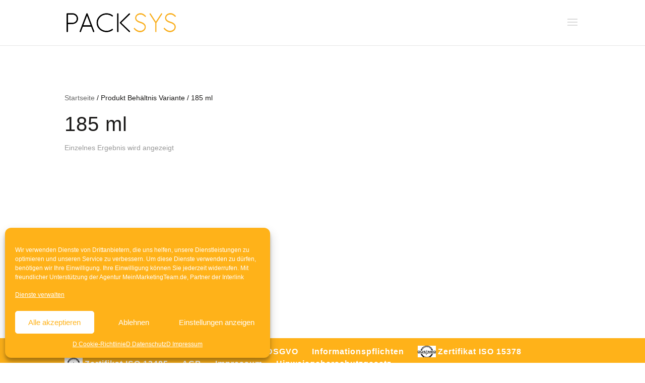

--- FILE ---
content_type: application/javascript; charset=utf-8
request_url: https://packsys.de/wp-content/plugins/custom-woocommerce-overwrite/custom-js.min.js?ver=10.4.3
body_size: 1275
content:
function setCookie(e,t,n){var o=new Date;o.setTime(o.getTime()+24*n*60*60*1e3),document.cookie=e+"="+t+";path=/;expires="+o.toUTCString()}function getCookie(e){var t=document.cookie.match("(^|;) ?"+e+"=([^;]*)(;|$)");return t?t[2]:null}jQuery(function(e){var t=window.location.pathname.toLowerCase().indexOf("/en/")>=0?"en":"de";if("en"==t){e(".entry-title.main_title").text("request");try{e("label[for='billing_request_type']").contents()[0].textContent="Request type ",e("label[for='billing_request_notes']").contents()[0].textContent="Request remark ",e("#billing_request_notes").attr("placeholder","Remark of your request"),e("label[for='billing_salutation']").contents()[0].textContent="Salutation ",e("label[for='billing_first_name']").contents()[0].textContent="First name ",e("label[for='billing_last_name']").contents()[0].textContent="Last name ",e("label[for='billing_company']").contents()[0].textContent="Company ",e("label[for='billing_address_1']").contents()[0].textContent="Street ",e("#billing_address_1").attr("placeholder","Street name"),e("label[for='billing_address_2']").contents()[0].textContent="House number ",e("label[for='billing_city']").contents()[0].textContent="City ",e("label[for='billing_postcode']").contents()[0].textContent="Postcode ",e("label[for='billing_phone']").contents()[0].textContent="Phone ",e("label[for='billing_email']").contents()[0].textContent="E-Mail ",e("#billing_request_type option[value='Musterprodukt zusenden']").text("Send sample product"),e("#billing_request_type option[value='Angebot anfragen']").text("Request offer"),e("#billing_request_type option[value='Rückruf anfordern']").text("Request call"),e("#billing_request_type").select2("destroy"),e("#billing_request_type").select2({minimumResultsForSearch:-1}),e("#billing_salutation option[value='Herr']").text("Mr."),e("#billing_salutation option[value='Frau']").text("Mrs."),e("#billing_salutation").select2("destroy"),e("#billing_salutation").select2({minimumResultsForSearch:-1})}catch{}}function n(){e("ul.woocommerce-error").length&&(e("ul.woocommerce-error li").first().html().indexOf("Rechnung")>=0||e("ul.woocommerce-error li").first().html().indexOf("Billing")>=0)?e("ul.woocommerce-error li").each(function(){let n=e(this).html().replace("Rechnung ","").replace("Billing ","");"en"==t&&(n=n.replace("Vorname","First name").replace("Nachname","Last name").replace("Firmenname","Company").replace("Straße","Street").replace("Hausnummer","House number").replace("Ort","City").replace("Postleitzahl","Postcode").replace("E-Mail-Adresse","E-Mail")),e(this).html(n)}):setTimeout(n,100)}function o(){0==e("#mandatoryRemark").length&&("en"==t?e(".woocommerce-terms-and-conditions-wrapper").append('<div id="mandatoryRemark"><i style="font-size:12px;">Fields marked with <span style="color:red;">*</span> are mandatory fields</i></div>'):e(".woocommerce-terms-and-conditions-wrapper").append('<div id="mandatoryRemark"><i style="font-size:12px;">Mit <span style="color:red;">*</span> gekennzeichnete Felder sind Pflichtfelder</i></div>'))}e(document).on("click","#place_order",function(){n()}),o(),e("body").on("DOMSubtreeModified","#payment",function(){o()});var i=window.location.href.toLowerCase().indexOf("/produkt/")>0,r=e(document).width()>e(window).width();function a(){window.matchMedia("(orientation: portrait)").matches&&e(window).width()<700&&r?e("#rotateBanner").fadeIn():e("#rotateBanner").fadeOut()}i&&!getCookie("hideRotateBanner")&&e.get(window.location.origin+"/wp-content/plugins/custom-woocommerce-overwrite/rotateBanner.html",function(n){e("body").append(n),"en"==t?(e("#rotateBanner .german").hide(),e("#rotateBanner .english").show()):(e("#rotateBanner .german").show(),e("#rotateBanner .english").hide()),a()}),jQuery(window).on("orientationchange",function(){setTimeout(a,500)}),e(document).on("click",".close-popup",function(){e("#rotateBanner").fadeOut(),setCookie("hideRotateBanner",!0,7)})});